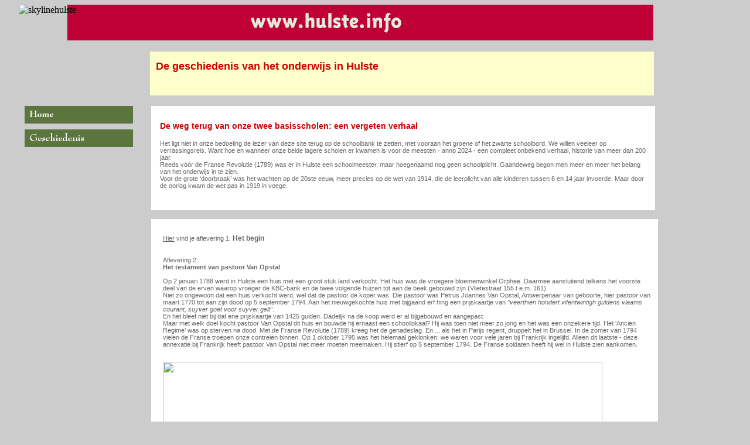

--- FILE ---
content_type: text/html
request_url: https://hulste.info/Geschiedenis/De%20geschiedenis%20van%20het%20onderwijs%20in%20Hulste%20deel%202.html
body_size: 3900
content:
<!DOCTYPE html PUBLIC "-//W3C//DTD XHTML 1.0 Transitional//EN" "http://www.w3.org/TR/xhtml1/DTD/xhtml1-transitional.dtd">
<html xmlns="http://www.w3.org/1999/xhtml">
<head>
<meta http-equiv="Content-Type" content="text/html; charset=iso-8859-1" />
<title>De geschiedenis van het onderwijs in Hulste</title>
<style type="text/css">
<!--
#container {
	width: 1050px;
	margin-right: auto;
	margin-left: auto;
	position: relative;
	height: auto;
	background-color: #f4ffe4;
	top: 0px;
	padding: 0px;
	margin-top: 0px;
	margin-bottom: 0px;
}

#kop {
	position:absolute;
	left:0px;
	top:0px;
	width:1001px;
	height:60px;
	z-index:1;
}
body {
	background-color: #CCCCCC;
}
#fotokop {
	position:absolute;
	left:-83px;
	top:0px;
	width:141px;
	height:60px;
	z-index:2;
}
#hoofd {
	padding-top: 10px;
	padding-right: 10px;
	padding-bottom: 10px;
	padding-left: 15px;
}
-->
</style>


<link href="../syleherba1.css" rel="stylesheet" type="text/css" />
<style type="text/css">
<!--
#knoppen {
	position:absolute;
	left:10px;
	top:165px;
	width:103px;
	height:220px;
	z-index:3;
	background-color: #CCCCCC;
}
#koptekst {
	position:absolute;
	left:141px;
	top:80px;
	width:840px;
	height:50px;
	z-index:4;
	padding-top: 15px;
	padding-right: 10px;
	padding-bottom: 10px;
	padding-left: 10px;
	background-color: #FFFFCC;
}
#onderkoptekst {
	position:absolute;
	left:141px;
	top:171px;
	width:395px;
	height:40px;
	z-index:5;
	background-color: #FFFFFF;
	padding-top: 15px;
	padding-right: 10px;
	padding-bottom: 10px;
	padding-left: 10px;
}
#nevenonderkoptekst {
	position:absolute;
	left:1035px;
	top:916px;
	width:400px;
	height:auto;
	z-index:6;
	padding-top: 15px;
	padding-right: 10px;
	padding-bottom: 10px;
	padding-left: 10px;
	background-color: #FFFFFF;
}
#inhoud {
	position:absolute;
	left:143px;
	top:366px;
	width:835px;
	height:auto;
	z-index:7;
	padding-top: 15px;
	padding-right: 10px;
	padding-bottom: 10px;
	padding-left: 20px;
	background-color: #FFFFFF;
}
a:link {
	color: #666666;
}
a:visited {
	color: #666666;
}
#apDiv1 {
	position:absolute;
	left:591px;
	top:270px;
	width:385px;
	height:148px;
	z-index:8;
}
#hoofd {
	position:absolute;
	left:143px;
	top:173px;
	width:835px;
	height:158px;
	z-index:8;
	background-color: #FFFFFF;
}
#kop2 {	position:absolute;
	left:0px;
	top:0px;
	width:1001px;
	height:60px;
	z-index:1;
}
#menu {
	position:absolute;
	left:-85px;
	top:173px;
	width:186px;
	height:94px;
	z-index:1;
	background-color: #CCCCCC;
	font-family: "ITC Kabel Medium", "Myriad Pro", "Stone Sans";
	font-size: 12px;
	font-style: normal;
	line-height: 10px;
	font-weight: bolder;
	color: #F4FFE4;
	letter-spacing: 3px;
	text-indent: 12px;
}
.style5 {font-size: 12px}
-->
</style>



</head>
<script>
document.addEventListener('contextmenu',function(e){e.preventDefault();e.stopPropagation();});
document.addEventListener('copy',function(e){e.preventDefault();e.stopPropagation();});
document.addEventListener('cut',function(e){e.preventDefault();e.stopPropagation();});
</script>
<body>
<div id="container"><div id="kop"><br />
<div id="menu">
<table border="0" cellpadding="0" cellspacing="0">
  <tr>
    <td><a href="../index.html" target="_top" onclick="MM_nbGroup('down','group1','Home','../knoppen/Knoppen index/Home over.jpg',1)" onmouseover="MM_nbGroup('over','Home','../knoppen/Knoppen index/Home over.jpg','../knoppen/Knoppen index/Home over.jpg',1)" onmouseout="MM_nbGroup('out')"><img src="../knoppen/Knoppen index/Home.jpg" alt="" name="Home" width="185" height="30" border="0" id="Home" onload="" /></a></td>
  </tr>
  <tr>
    <td>&nbsp;</td>
  </tr>
  <tr>
    <td><a href="weetjes_over_hulste.html" target="_top" onClick="MM_nbGroup('down','group1','Geschiedenis','../knoppen/Knoppen index/Geschiedenis over.jpg',1)" onMouseOver="MM_nbGroup('over','Geschiedenis','../knoppen/Knoppen index/Geschiedenis over.jpg','../knoppen/Knoppen index/Geschiedenis over.jpg',1)" onMouseOut="MM_nbGroup('out')"><img name="Geschiedenis" src="../knoppen/Knoppen index/Geschiedenis.jpg" border="0" alt="" onload="" /></a></td>
  </tr>
</table>
    <!-- end #mainContent -->
  </div>
  <div id="container2">
    <div id="kop2"><img src="../afbeeldingen/images/KOP.gif" alt="hulste.info" width="1001" height="61" /></div>
    <div id="fotokop"><img src="../afbeeldingen/hulste04.jpg" alt="skylinehulste" width="141" height="61" /></div>
    <div class="titelrood" id="koptekst"><font color="#CC0000"><a name="terug" id="terug"></a>De geschiedenis van het onderwijs in Hulste</font><font color="#CC0000"><br />
    </font></div>
    <div class="paragraaf11" id="inhoud">
      <p><a href="De geschiedenis van het onderwijs in Hulste deel 1.html" target="_blank" class="paragraaaf11rood">Hier</a> vind je aflevering 1: <strong><span class="style5">Het begin</span></strong><br />
        <br />
        <br />
        Aflevering 2: <br />
      <strong>Het testament van pastoor Van Opstal</strong><br />
      <br />
Op 2 januari 1788 werd in Hulste een huis met een groot stuk land verkocht. Het huis was de vroegere bloemenwinkel Orphee. Daarmee aansluitend telkens het voorste deel van de erven waarop vroeger de KBC-bank en de twee volgende huizen tot aan de beek gebouwd zijn (Vlietestraat 155 t.e.m. 161).<br />
Niet zo ongewoon dat een huis verkocht werd, wel dat de pastoor de koper was. Die pastoor was Petrus Joannes Van Opstal, Antwerpenaar van geboorte, hier pastoor van maart 1770 tot aan zijn dood op 5 september 1794. Aan het nieuwgekochte huis met bijgaand erf hing een prijskaartje van <em>&ldquo;veerthien hondert vifentwintigh guldens vlaams courant, suyver goet voor suyver gelt&rdquo;</em>.<br />
En het bleef niet bij dat ene prijskaartje van 1425 gulden. Dadelijk na de koop werd er al bijgebouwd en aangepast.<br />
Maar met welk doel kocht pastoor Van Opstal dit huis en bouwde hij ernaast een schoollokaal? Hij was toen niet meer zo jong en het was een onzekere tijd. Het &lsquo;Ancien Regime&rsquo; was op sterven na dood. Met de Franse Revolutie (1789) kreeg het de genadeslag. En ... als het in Parijs regent, druppelt het in Brussel. In de zomer van 1794 vielen de Franse troepen onze contreien binnen. Op 1 oktober 1795 was het helemaal geklonken: we waren voor vele jaren bij Frankrijk ingelijfd. Alleen dit laatste - deze annexatie  bij Frankrijk  heeft pastoor Van Opstal niet meer moeten meemaken. Hij stierf op 5 september 1794. De Franse soldaten heeft hij wel in Hulste zien aankomen.<br />
      <br />
      <br />
      <img src="afbeeldingen/Vlietestraat 161 vroeger Orphee.jpg" width="750" height="482" /><br />
      <span class="paragraaf09">Google Streetview 2022</span><br />
      <br />
      <span class="paragraaf10">Rechts het huis dat pastoor van Opstal in 1792 kocht. Daarnaast de vroegere KBC waar eens het schoolgebouw van de stichting Van Opstal werd opgetrokken.</span><br />
      </p>
      <p> Nog geen vijf jaar na de koop van het huis en het optrekken van een schoolgebouw schreef pastoor Van Opstal zijn testament. Dit was op 18 oktober 1792. Hij ondertekende het &ldquo;P.J. Van Opstal, pastor tot Hulste bij Harelbeke&rdquo;. Nu, meer dan twee eeuwen later openen we het opnieuw. Hij schreef:<br />
        <em>&ldquo;Dit is mynen uytersten wille... aengesien het Huys ... door d&rsquo;aelmoesen van verscheydene persoonen gekogt en merkelijk veranderd is, ten eynde dat het selve huys voor altijt moet dienen en gebruickt worden tot onderwyzing der jonckheyt, naemtlich van d&rsquo;arme kinders, als oock tot zondagschoole op het geseyde Hulste, soo is &lsquo;t klaerblijckelijk dat mijne erfgenaemen geen &lsquo;t minste recht konnen hebben op het selve huys of iets daeraen toebehoorende&rdquo;.</em><br />
        Verder stelt pastoor Van Opstal dit &lsquo;huys&rsquo; onder de bescherming van de bisschop van Doornik - v&oacute;&oacute;r de Franse Revolutie behoorden wij tot dit bisdom - en onder de directie van de pastoor van Hulste.</p>
      <p>Welnu, vooruitlopend op wat wij verder zullen schrijven, zeggen we nu reeds dat de &lsquo;stichting&rsquo; van pastoor Van Opstal meer dan een eeuw in dienst stond van de jeugd van Hulste.<br />
        Hier begint ook de geschiedenis van onze beide plaatselijke basisscholen. Het is een boeiend verhaal.<br />
        Maar laten we eerst nog even pastoor Van Opstal aan het woord in zijn testament, dat zo typerend is voor hem en voor zijn tijd.<br />
        Hij schreef:<br />
  <em>&ldquo;Ik wille dat men op myn utvaert maer sal luyden &eacute;&eacute;ne klokke, soo nochtans dat de luyders sullen betaelt worden als oft sij dry klocken geluyd hebben&rdquo;.<br />
  &ldquo;Ik wille dat in de kercke van Hulste sullen gesongen worden 30 Missen, alle weken twee op den selven dag&rdquo;.<br />
  &ldquo;Ook wille ik dat aen de wet(heren) van dese parochie op den dag van myne utvaert, een maeltijd sal gegeven worden met eene pinte wijn aen ieder&rdquo;.<br />
  &ldquo;Ik wille voorders, dat aen mijn dienstmaert die bij mij in mijn overlijden sal woonen, sal betaelt worden geheel het loopende jaer aan 40 guldens&rdquo;.</em><br />
        Dat was pastoor Van Opstals testament, genaam- en gedagtekend op 18 oktober 1792. Maar enkele dagen voor zijn dood, liet hij er nog enkele regels aan toevoegen. Hijzelf kon alleen nog met bevende hand ondertekenen. In deze laatste regels geeft hij aan zijn dienstmeid die hij nu met name noemt &ldquo;Anne Marie Vandecasteele&rdquo;, naast haar dienstloon <em>&ldquo;twee houtten orlogien, een spinnewiel, een bedde waer op sij is slaepende, bestaende in een maeltratse, hooftende, een coppel laeckens en sarge&rdquo;</em>.<br />
        Maar het schoonste &ldquo;stick&rdquo; dat pastoor Van Opstal achterliet was zijn &ldquo;Stichting&rdquo; in de huidige Vlietestraat. Graag had hij daar een congregatie van religieuzen willen stichten ten dienste van de jeugd. Honderd jaar later werd zijn wens toch enigzins vervuld bij de komst - in 1893 - van de Zusters van Liefde van Heule. Hun eerste onderdak te Hulste was de &ldquo;Stichting&rdquo; van pastoor Van Opstal.</p>
      <p><br />
          <span class="paragraaf10"><img src="afbeeldingen/Kasteelstraat.jpg" alt="" width="400" height="264" hspace="100" /></span><br />
          <br />
          <span class="paragraaf10">Op deze foto merk je het torentje op d&rsquo;Arke. Datzelfde torentje stond vroeger op het schoolgebouw van de &lsquo;stichting Van Opstal&rsquo;.</span></p>
      <p><span class="style5"><br />
        </span><a href="#terug"><br />
          </a><a href="De geschiedenis van het onderwijs in Hulste deel 2.html">Hier</a> vind je aflevering 2: <strong>Het testament van pastoor Van Opstal</strong><a href="De geschiedenis van het onderwijs in Hulste deel 1.html"></a><a href="#terug"><br />
          <br />
          </a>[LD - SH]<a href="#terug"><br />
          <br />
          </a><br />
      </p>
      <p><br />
      </p>
    </div>
    <div id="hoofd">
      <p><strong class="subtitelrood">De weg terug van onze twee basisscholen:  een vergeten verhaal </strong><br />
      </p>
      <p class="paragraaf11">Het ligt niet in onze bedoeling de lezer van deze site terug op de schoolbank te zetten, met vooraan het groene of het zwarte schoolbord. We willen veeleer op verrassingsreis. Want hoe en wanneer onze beide lagere scholen er kwamen is voor de meesten - anno 2024 - een compleet onbekend verhaal, historie van meer dan 200 jaar.<br />
        Reeds v&oacute;&oacute;r de Franse Revolutie (1789) was er in Hulste een schoolmeester, maar hoegenaamd nog geen schoolplicht. Gaandeweg begon men meer en meer het belang van het onderwijs in te zien.<br />
        Voor de grote &lsquo;doorbraak&rsquo; was het wachten op de 20ste eeuw, meer precies op de wet van 1914, die de leerplicht van alle kinderen tussen 6 en 14 jaar invoerde. Maar door de oorlog kwam de wet pas in 1919 in voege.</p>
    </div>
    <!-- end #container -->
  </div>
</div>
</div>
</body>
</html>


--- FILE ---
content_type: text/css
request_url: https://hulste.info/syleherba1.css
body_size: 384
content:
.herbalifit {  font-family: Arial, Helvetica, sans-serif; font-size: 12pt; font-style: normal; line-height: normal; font-weight: normal}
.TITEL {  font-family: Arial, Helvetica, sans-serif; font-size: 14pt; color: #000000}
.knoptekst {  font-family: Arial, Helvetica, sans-serif; font-size: 14px; font-style: normal; font-weight: bold; color: #3366CC}
.unnamed1 {
	font-family: Verdana, Arial, Helvetica, sans-serif;
	font-size: 12px;
	font-style: normal;
	line-height: normal;
	font-weight: bold;
	color: #FFFFFF
}
.knipper {  font-family: Arial, Helvetica, sans-serif; font-size: 18pt; font-style: italic; color: #FF0000; text-decoration: blink}
.titelgroen {  font-family: Arial, Helvetica, sans-serif; font-size: 18px; font-weight: bold; color: #669900}
.lopendetekst {  font-family: Arial, Helvetica, sans-serif; font-size: 12px; font-weight: normal; color: #000000}
.subtitelgroen {
	font-family: Arial, Helvetica, sans-serif;
	font-size: 14px;
	color: #669900;
	font-weight: bold
}
.lijsten {  font-family: Arial, Helvetica, sans-serif; font-size: 12px; font-weight: normal; color: #000000}
.unnamed2 {  font-family: Arial, Helvetica, sans-serif; font-size: 14px; font-weight: normal; color: #000000}
.PARAGRAPH {
	font-family: Verdana, Arial, Helvetica, sans-serif;
	font-size: 12px;
	font-weight: normal;
	color: #000000;
	font-style: normal;
}
.PARAGRAPHVET {  font-family: Verdana, Arial, Helvetica, sans-serif; font-size: 10pt; font-weight: bold}
.vancl {  font-family: Verdana, Arial, Helvetica, sans-serif; font-size: 24px; color: #CCFFFF}
.klein {  font-family: Verdana, Arial, Helvetica, sans-serif; font-size: 10px; font-weight: normal; color: #000000}
.grijs {  font-family: Verdana, Arial, Helvetica, sans-serif; font-size: 10pt; font-weight: normal; color: #999999}
.grijsvet {  font-family: Verdana, Arial, Helvetica, sans-serif; font-size: 10pt; font-weight: bold; color: #999999}
.paragraafwit {  font-family: Verdana, Arial, Helvetica, sans-serif; font-size: 12px; font-style: normal; font-weight: normal; color: #990000}
.paragraafvetwit {  font-family: Verdana, Arial, Helvetica, sans-serif; font-size: 12px; font-style: normal; font-weight: bold; color: #FFFFFF}
.knoppen {
	font-family: Verdana, Arial, Helvetica, sans-serif;
	font-size: 12px;
	font-style: normal;
	font-weight: normal;
	color: #999999
}
.bordeaux {  font-family: Verdana, Arial, Helvetica, sans-serif; font-size: 12px; font-weight: normal; color: #990000}


.paragraaf10 {  font-family: Verdana, Arial, Helvetica, sans-serif; font-size: 10px; line-height: normal; font-weight: normal; font-variant: normal; color: #000000}
.paragraaf09 {  font-family: Verdana, Arial, Helvetica, sans-serif; font-size: 9px; line-height: normal; font-weight: normal; font-variant: normal; color: #000000; text-decoration: none}
.paragraaf11 {
	font-family: Verdana, Arial, Helvetica, sans-serif;
	font-size: 11px;
	line-height: normal;
	font-weight: normal;
	font-variant: normal;
	color: #666666; 
}
.subtitelrood {
	font-size: 14px;
	font-weight: bold;
	color: #CC0000;
	font-family: Verdana, Arial, Helvetica, sans-serif
}
.titelrood {  font-size: 18px; font-weight: bold; color: #CC0000; font-family: Verdana, Arial, Helvetica, sans-serif}
.paragraaaf11rood {  font-family: Verdana, Arial, Helvetica, sans-serif; font-size: 11px; color: #CC0000; font-weight: normal}
.paragraafrood {
	font-family: Verdana, Arial, Helvetica, sans-serif;
	font-size: 12px;
	font-weight: normal;
	color: #CC0000
}
.subtitelgrijs {
	font-family: Verdana, Arial, Helvetica, sans-serif;
	font-size: 14px;
	font-weight: bold;
	color: #CCCCCC;
}

#navigation li {
	font:14px Arial;
	display:inline;
	list-style-type:none;
}
#navigation a {
	padding: 5px 10px;
	background-color:#4b720d;
	color:#CCCCCC;
	text-decoration:none;
}
#navigation a:hover {
	background-color:#FFFFCC;
	color:#990000;
}		
